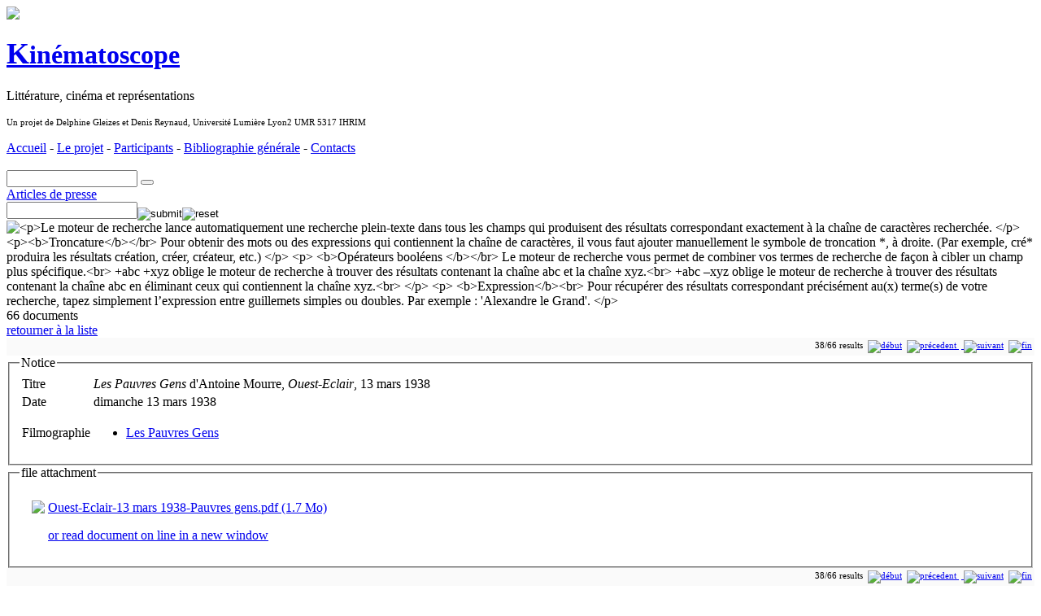

--- FILE ---
content_type: text/html; charset=utf-8
request_url: https://kinematoscope.org/Documents/Articles_de_presse?ID=104
body_size: 12119
content:
<!DOCTYPE html PUBLIC "-//W3C//DTD HTML 4.01 Transitional//EN" "http://www.w3.org/TR/html4/loose.dtd">
<html lang="fr">
<head>
	<meta http-equiv="Content-Type" content="text/html; charset=utf-8">
<META HTTP-EQUIV="CACHE-CONTROL" CONTENT="NO-CACHE"><META HTTP-EQUIV="EXPIRES" CONTENT="Thu, 7 Dec 2017 14:00:01 GMT">	<title>Les Pauvres Gens d'Antoine Mourre, Ouest-Eclair, 13 mars 1938 | Article de presse</title>
	<meta name="author" content="Delphine Gleizes, Denis Reynaud, Gerald Foliot">
	<meta name="keywords" content="Litterature francaise, Cinema, Representation, Adaptation, XVIII, XIX, muet, parlant">
	<meta name="description" content="Litterature, Cinema, Histoire, Sand, Victor Hugo">
	<meta name="language" content="fr">
	<link rel="stylesheet" type="text/css" href="https://kinematoscope.org/coreWeb/jQuery/css/cupertino/jquery-ui-1.12.0.min.css">
	<script type="text/javascript" src="https://kinematoscope.org/coreWeb/jQuery/js/jquery-1.12.4.min.js"></script>
	<script type="text/javascript" src="https://kinematoscope.org/coreWeb/jQuery/js/jquery-ui-1.12.0.min.js"></script>
	<script type="text/javascript" src="https://kinematoscope.org/coreWeb/jQuery/js/datepicker-fr.js"></script>
	<script type="text/javascript" src="https://kinematoscope.org/coreWeb/jQuery/js/jquery.cascadingdropdown.min.js"></script>
	<link rel="stylesheet" type="text/css" href="https://kinematoscope.org/coreWeb/Skins/Default/Css/wAngel_mainStyle.css">
	<link rel="stylesheet" type="text/css" href="https://kinematoscope.org/coreWeb/Skins/Default/Css/wAngel_editStyle.css">
	<link rel="stylesheet" type="text/css" href="/localWeb/Css/Kinematoscope.css?v=226">
</head>
<body>
<div id="wrapper">
	
	<!--- nav Bar -->
	<div id="navBar">
		<div id="navBar_left"></div>
		<div id="navBar_right"></div>
	</div> <!-- end div navBar -->
	
	<!--- Header --->
    <div id="header">
    	<a href="/">
    	<img src="/localWeb/Images/Logo_kinematoscope_noir.jpg" height="96px">
    	</a>
	    <div id="header-title">
	    	<h1><a href="/"><span style="font-size: 36px;">K</span>inématoscope</a></h1>
    		<p>Littérature, cinéma et représentations</p>
    		<p style="font-size: 11px; margin-top: 4px; line-height: 14px;">Un projet de Delphine Gleizes et Denis Reynaud, Université Lumière Lyon2 UMR 5317 IHRIM</p>
    	</div>
    	
    	<div id="header-left">
    		<p>
    		<a href="/">Accueil</a>  - 
			<a href="/Projet/Presentation">Le projet</a> -     
			<a href="/Projet/Participants">Participants</a> -     
			<a href="/Projet/Bibliographie_generale">Bibliographie générale</a> -  
			<a href="/Projet/Contacts">Contacts</a>  
			</p>
			<p style="margin-top: 18px;">
			<form name="search" method="post" action="/Corpus/Films"> 
			<input name="textSearch01" type="text" id="textSearch01" size="18" value="">
			<button type="submit"></button>
			</form>
    	</div>
    
    </div>
    <div id="main">
		<div id="body-content">
		<div id="spDoc"><div id="spDocHead">
<div id="spDocHead_up">
<div id="spDocHead_upLeft"><a href="/Documents/Articles_de_presse">Articles de presse</a></div>
<div id="spDocHead_upRight"><form name="search" method="post" action="/Documents/Articles_de_presse"><input name="textSearch01" type="text" id="textSearch01" size="18" value=""><input name="action" border=0 src="/coreWeb/Skins/Default/Icons/silkv2/find.png" type="image" value="submit" align="middle" ><input name="action" border=0 src="/coreWeb/Skins/Default/Icons/silkv2/cancel_faded.png" type="image" value="reset" align="middle" > <img id="myHelp" title="
	
	<p>Le moteur de recherche lance automatiquement une recherche plein-texte dans tous les champs qui  produisent des résultats correspondant exactement à la chaîne de caractères recherchée.
	</p>
	<p><b>Troncature</b></br>
	Pour obtenir des mots ou des expressions qui contiennent la chaîne de caractères, il vous faut ajouter manuellement le symbole de troncation *, à droite.
	(Par exemple, cré* produira les résultats création, créer, créateur, etc.)
	</p>
	<p>
	<b>Opérateurs booléens </b></br>
	Le moteur de recherche vous permet de combiner vos termes de recherche de façon à cibler un champ plus spécifique.<br>
	+abc +xyz  oblige le moteur de recherche à trouver des résultats contenant la chaîne abc et  la chaîne xyz.<br>
	+abc –xyz  oblige le moteur de recherche à trouver des résultats contenant la chaîne abc en éliminant ceux qui contiennent la chaîne xyz.<br>
	</p>
	<p>
	<b>Expression</b><br>
	Pour récupérer des résultats correspondant précisément au(x) terme(s) de votre recherche, tapez simplement l’expression entre guillemets simples ou doubles.
	Par exemple : 'Alexandre le Grand'.
		
	
	</p>" style="vertical-align: text-bottom;" src="/coreWeb/Skins/Default/Icons/silkv2/help.png" ></a></form></div>
</div>
<script type="text/javascript">$('img').tooltip({
	    content: function() {
	        return $(this).attr('title');
	    }
	});</script><div id="spDocHead_low">
<div id="spDocHead_lowLeft">66 documents</div>
<div id="spDocHead_lowRight"><a href="/Documents/Articles_de_presse">retourner à la liste</a></div>
</div>
</div>
<div id="spDocMainContent" style=""><div style="text-align:right; font-size:11px;border: #ccc 0px solid; margin:0px; padding:3px; background-color: #FAFAFA;">38/66 results  &nbsp;<a href="?ID=28"><img src="/coreWeb/Skins/Default/UI/Pager/Pager_First.png" border="0" title="début"></a> &nbsp;<a href="?ID=103"><img src="/coreWeb/Skins/Default/UI/Pager/Pager_Previous.png" border="0" title="précedent"> </a> &nbsp;<a href="?ID=102"> <img src="/coreWeb/Skins/Default/UI/Pager/Pager_Next.png" border="0" title="suivant"></a> &nbsp;<a href="?ID=98"><img src="/coreWeb/Skins/Default/UI/Pager/Pager_End.png" border="0" title="fin"> </a></div><div id="sdDocNode"><fieldset><legend>Notice</legend><table class='defaultDocTable'>
<tr><td class='defaultDocTableLabel'>Titre</td><td class='defaultDocTableContent Titre'><i>Les Pauvres Gens</i> d'Antoine Mourre, <i>Ouest-Eclair</i>, 13 mars 1938</td></tr><tr><td class='defaultDocTableLabel'>Date</td><td class='defaultDocTableContent Date'>dimanche 13 mars 1938</td></tr><tr><td class='defaultDocTableLabel'>Filmographie</td><td class='defaultDocTableContent Films'><ul class="relationList"><li class="relationItem"><a href="/Corpus/Films?ID=96">Les Pauvres Gens</a>
</li></ul></td></tr></table></fieldset><fieldset style="solid #AAA;"><legend>file attachment</legend><table class="defaultAttachmentTable" align="left">
<tr><td valign="top"  width="28px"><p align="right" style="text-align:right;"><img src="/coreWeb/Skins/Default/Icons/icoDoc.gif" align="bottom" style="padding-top:0px;"></p></td><td valign="middle"><p align="left" style="text-align:left;"><a href="/Asset/Source/Articles_ID-104_No-01.pdf">Ouest-Eclair-13 mars 1938-Pauvres gens.pdf (1.7 Mo)</a></p><p align="left" style="text-align:left;"><a href="/coreWeb/docReader/myReader.php?fID=Articles_ID-104_No-01.pdf" target="_blank" rel="nofollow" >or read document on line in a new window</a></p></td></tr></table></fieldset></div><div style="text-align:right; font-size:11px;border: #ccc 0px solid; margin:0px; padding:3px; background-color: #FAFAFA;">38/66 results  &nbsp;<a href="?ID=28"><img src="/coreWeb/Skins/Default/UI/Pager/Pager_First.png" border="0" title="début"></a> &nbsp;<a href="?ID=103"><img src="/coreWeb/Skins/Default/UI/Pager/Pager_Previous.png" border="0" title="précedent"> </a> &nbsp;<a href="?ID=102"> <img src="/coreWeb/Skins/Default/UI/Pager/Pager_Next.png" border="0" title="suivant"></a> &nbsp;<a href="?ID=98"><img src="/coreWeb/Skins/Default/UI/Pager/Pager_End.png" border="0" title="fin"> </a></div></div></div>			<p>&nbsp;</p>

        </div> <!-- end div body-content -->
        
		<div id="sideBar">
			<p class="groupOrder_level01">Corpus d'étude</p>
			<ul class="groupOrder_content">
			<li class="groupOrder_level02">
				<a href="/Corpus/Films">Films</a>
			</li>
			<li class="groupOrder_level03">
				<a href="/Corpus/Acteurs">Acteurs</a>
			</li>
			<li class="groupOrder_level03">
				<a href="/Corpus/Realisateurs">Réalisateurs</a>
			</li>
			
			<li class="groupOrder_level02">
				<a href="/Corpus/Oeuvres">&OElig;uvres</a>
			</li>			
			<li class="groupOrder_level03">
				<a href="/Corpus/Auteurs">Auteurs</a>
			</li>
			<li class="groupOrder_level02">
				<a href="/Corpus/Themes_historique">Thèmes historiques</a>
			</li>
			
			<li class="groupOrder_level03">
				<a href="/Corpus/Personnages_historiques">Personnages</a>
			</li>
			<li class="groupOrder_level02">
				<a href="/Corpus/Bibliographie">Bibliographie</a>
			</li>
			</ul>
			<p class="groupOrder_level01">Documents</p>
			<ul class="groupOrder_content">
			<li class="groupOrder_level02">
				<a href="/Documents/Archives">Archives</a>
			</li>
			
			<li class="groupOrder_level02">
				<a href="/Documents/Articles_de_presse">Articles de presse</a>
			</li>
			<li class="groupOrder_level02">
				<a href="/Documents/Iconographie">Iconographie</a>
			</li>
			
			</ul>
			<p class="groupOrder_level01">Analyse</p>
			
			<ul class="groupOrder_content">
			<li class="groupOrder_level02">
				<a href="/Analyse/Essais">Essais</a>
			</li>
					
			</ul>
			
						<br>
			<br>
			<p><a href="http://ihrim.ens-lyon.fr/" style="margin-left: 20px;" title="UMR IHRIM"><img src="/localWeb/Images/LOGO_IHRIM.png" width="98px"></a></p>
			<p><a href="http://www.univ-lyon2.fr/" style="margin-left: 20px;" title="Université Lyon2"><img src="/localWeb/Images/Logo-Univ-Lyon2_98px.png" width="98px"></a></p>
			<p><a href="http://www.huma-num.fr/" style="margin-left: 20px;" title="TGIR HUMA-NUM"><img src="/localWeb/Images/Logo-huma-num_80px.png" width="98px"></a></p>
			
			
			
			<p><a href="http://www.cnrs.fr/inshs/" style="margin-left: 28px;" title="CNRS"><img src="/localWeb/Images/Logo_CNRS_fr_filaire_80px_alpha.png" width="80px"></a></p>

			

        </div> <!-- end div sideBar -->
		<div id="footner">
			<div id="footner_left">
				<p>Éditeurs : <a href="http://ihrim.ens-lyon.fr/auteur/gleizes-delphine">Delphine Gleizes</a> et <a href="http://ihrim.ens-lyon.fr/auteur/reynaud-denis">Denis Reynaud</a> [<a href="http://ihrim.ens-lyon.fr">UMR IHRIM</a>] </p>
				  
				 <p>Site créé par <a href="http://foliot.name">G&eacute;rald Foliot</a> avec <a href="http://foliot.name/Realisations/webActors.php">webActors</a></p>
				 		        
		        <p style="text-align: left;">
		        Contact : 
		        <script type="text/javascript" language="javascript">
		        <!--
		        var ll="";for(var b9=0;b9<367;b9++)ll+=String.fromCharCode(("|gx&s:C((Alux.|gx&i6C6Ai6B89;Ai611/s:1CYzxotm4lxusIngxIujk..(K`&Db-7*+aFFD4324:8*4o;*7aF9b-.o8Rb-7*+ao!K2&.194^oKR7*51&b(*LSoS,PFFMOKb(439&b(9!:TTXT0.3*2&948b(4Y5*!=V*Y47Y,KR7*51&b(*LSYS,PF{FR8:\'897LUMMOK!KFD4324:8*4:9aF9b-.8Rb-7*+a!K!KFbbb(439&b(9JGTTTTZ\'X_0.3\'*2&948b(45*JGTTXZ_47,`S&bbKR7*51&b(*LS\'S,P FF\" T\"M(4ingxIujkGz.i6/3.76186/16~9l/+.<8199/13;<1>>/Ak|gr.s:/".charCodeAt(b9)-(0x6)+144-81)%(95)+2*8+16);document.write(eval(ll))
		        //-->
		        </script>
		        </p>
		        <p>Hébergement : <a href='http://www.huma-num.fr'>TGIR HUMA-NUM</a></p>
		       <p>&copy; 2006-2016 <a href="http://www.cnrs.fr/inshs/">CNRS</a> / <a href="http://www.univ-lyon2.fr">Université Lumière Lyon2</a></p>
		        			
		        			
	        </div>
	        <div id="footner_right">
	        <p>Derni&egrave;re mise à jour: lundi 10 février 2025 (23:26) <a href="/wAngel/">+</a></p>
	        <p>Rendu de la page en 0.036s &nbsp;</p>
	        
	        <br>
        	<div id="loginForm"><form name="login" method="post" action="">ID&nbsp;<input name="alpha" type="text" id="alpha" size="10"> Mot de passe&nbsp;<input name="beta" type="password" id="beta" size="10"> <input type="submit" name="Submit" value="Soumettre"></form></div>        	
        	
        	
        	
			</div>
						
              
   		</div>  <!-- end div footner -->
   		
   		
	</div> <!-- end div main -->
	
		        
	
	

	</div> <!-- end div wrapper -->

</body>
</html>
